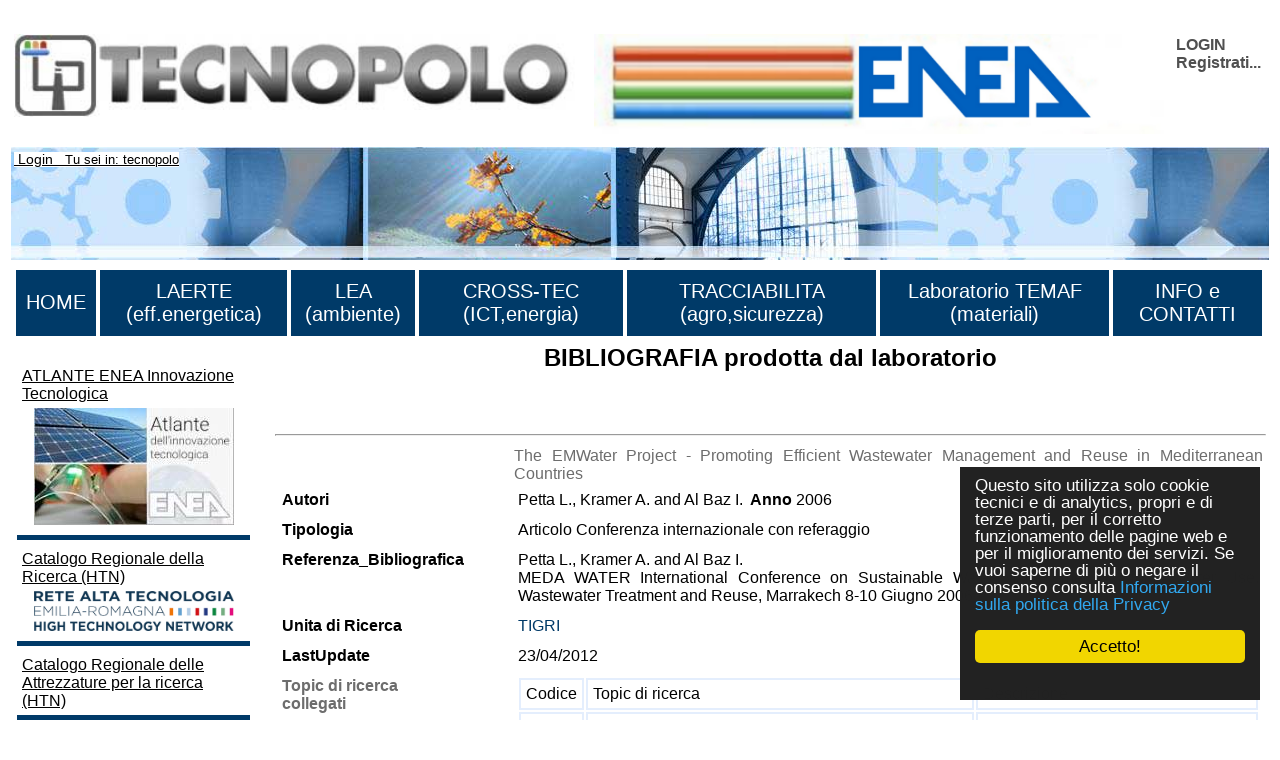

--- FILE ---
content_type: text/css
request_url: http://www.temaf.enea.it/tecnopolo/styletabella.css
body_size: 13005
content:

.clusters p a img { width: 100px; }


.ancora { color: #696969; }


#tabella-settori-di-ricerca-cross-tec { padding: 10px; }


/************************************************** CLOUD *************************************************/

 span.cloudElement { display: inline !important; margin: 0em!important;  font-weight: bold;}  /* fà apparire gli h3 come normali elementi tagcloud */

 a.link_generico:hover .cloudElement font { text-decoration: none; }
 
 A { cursor : hand; }
 

h1.cms_OutsideTitle {
	margin-top:30px;
}


.rosso{
		color: red;
}

/******************************************** FONT *********************************************/

/* PER ACCESSIBILITA' 

.news_box_titleBar (grey)

sostituito testo gray con #505050
807373 con #505050 
RoyalBlue con #3A5DC8 (link generico) */

body { font-family: Arial, Helvetica, sans-serif;  color:#000000; } 

/* ACCESSIBILITA'  *********************************************************************************
stili per skip content per lettori senza screen
da usare <div id="skip"><a href="#content">Skip to Main Content</a></div>
*/
#skip a
{
position:absolute;
left:-10000px;
top:auto;
width:1px;
height:1px;
overflow:hidden;
color:white;
}
 
#skip a
{
position:static;
width:auto;
height:auto;
color:white;
}


/******************************************** COLONNA 1 *************************************************/

.td_col_1 {  vertical-align:top;  padding-right: 10px; padding-top: 5px; width: 20%;} 

.td_col_1 a { color:#ffffff; }

.td_col_1 a:hover { text-decoration:none; }

/******************************************** COLONNE 2 e 3  SOLO HOME PAGE  *************************************************/

.td_colonne_2_3 { text-align: justify; vertical-align: top; padding-left:10px; } 

.colonna_centrale_home { width:70%; } 

.cms_td1 img {  display: block; margin-left: auto; margin-right: auto; } 


/*********************************** COLONNA 2 **********************************************/

.colonna_centrale { width: 55%!important; vertical-align:top; } 

.colonna_centrale { TEXT-ALIGN: justify; vertical-align: top; padding-right:10px;} 

.colonna_centrale div b { color: grey; }

.td_col2 { padding:10px; width:100%; } 

/*********************************** COLONNA 3 **********************************************/


.menuverticaleDX { width: 25%!important; vertical-align:top ; }

.box_lato_dx { padding-left:20px;}

.box_filled { 
	TEXT-ALIGN: left; 
	BACKGROUND-COLOR: #003A68; 
	FONT-WEIGHT: bold; 
	width:100%;

	} 
.box_filled_inner { 
	
	COLOR: #ffffff; 
}
	
.box_filled td a { color:#ffffff; }
.box_filled td a:hover { text-decoration:none;}

.tabella_tecnopolo_news, .tabella_body3 { padding:3px; width:100%; }

.box_main_titleBar { BACKGROUND-COLOR: #003A68; COLOR: #ffffff; font-weight:bold; padding:3px; border-spacing:2px; width:100%;} 

.box_titleBar { COLOR: #505050; TEXT-ALIGN: left; BACKGROUND-COLOR: #003A68; FONT-WEIGHT: bold; width:100%; padding:3px;} 
.box_titleBar td a { color:#ffffff; }
.box_titleBar td a:hover { text-decoration:none !important;}


.box_titleBarText img, .box_titleBarTextEnphasized img { display:none !important; }

.box_titleBarTextEnphasized a { color:#505050; }

a:hover .box_titleBarTextEnphasized { text-decoration:underline; color:white;}

.box_titleBarTextEnphasized { font-size: 23px; margin-top:10px; margin-bottom:8px; TEXT-ALIGN: left; color:#ffffff; padding:1px; text-decoration:none;}

.riquadro_nuovo tbody td { padding:5px; text-align:justify; } /*tabelle di testo del box in evidenza di cross-lab */
.box_text_news { padding-top:5px; padding-bottom:5px; display:block; text-align:justify; } /*tabelle di testo delle news colonna di dx */
 
.box_cross-lab { BORDER: #ffffff thin solid; PADDING: 0.2em; } 

.box_titleBarButtons { WIDTH: 42px; VERTICAL-ALIGN: middle } 

.box_window { Z-INDEX: 100; BORDER: 1px solid; TEXT-ALIGN: justify; BACKGROUND-COLOR: lavender; HEIGHT: 300px; COLOR: #990000; 
OVERFLOW: hidden; } 

.box_clientArea { Z-INDEX: 100; BORDER: #f0f0f0 2px solid; TEXT-ALIGN: left; PADDING: 8px;  OVERFLOW: hidden; FONT-WEIGHT: bold; } 

.box_issues { BORDER: thin solid; }  



/* ****************************** STRUTTURA PAGINA ( CLASSI IN HEADER2.ASP ) ********************************/

body { background-color: #ffffff !important; } 

/*
.tabella_immagine_header tbody tr td { display: ; } 
*/
.div_esterno {  text-align:center; display: block; margin-left: auto; margin-right: auto; padding-top:10px;} 

.tabellaprincipale {  margin-top:10px;} /*tablella più esterna  */

.tabella_header_loghi_e_login { width:100%; height:70px;} 

.tabella_immagine_header { height:113px; width:100%; vertical-align:bottom; margin-top:10px;} 

.table_menu_orizzontale { width: 100%; vertical-align:top; padding-top:5px; } 

.rigablu { height: 5px; background-color: #003A68; } 

.welcomeBoxHomePage, .box_text_news, .tabella_presentazione_tecnopolo_home, liste_recordtabella_zoom, .menuverticale, .colonna_centrale, .cms_td1 , .riquadro_nuovo { max-height: 999999px; }
 /* previene ingrandimento font in chrome mobile */

.tabella_iniziative_energia_laerte_title { TEXT-ALIGN: left; PADDING: 6px; VISIBILITY: visible; COLOR: dimgrey !important; VERTICAL-ALIGN: middle; BACKGROUND-COLOR: #E5EEFF; } 

.lab_main_image { padding: 5px; margin-top: -5px; } /*immagini laboratori colonna centrale */

.rssicon { width:15px; } 

.last_update { margin-top: 200px; } 


/************************************* WELLCOME BOX HOME PAGE ************************************************/

.welcomeBoxHomePage { border-spacing: 5px; margin-left:-2px; }
.welcomeBoxHomePage tbody tr td { background-color:#003A68; text-align:left; padding:5px; color:white;}
.welcomeBoxHomePage tbody tr td small table tbody tr td h2 { color:white; }
**
/***************************************** TABELLA FOOTER  *******************************************************/

.tabellafooter tbody tr td a img { display: block; margin-left: auto; margin-right: auto; }
.tabellafooter tbody tr td { text-align:center; vertical-align: top !important; }
.tabellafooter tbody tr td p { text-align:center; }

/*********************************** ELEMENTI HOME PAGES TECNOPOLO E LABORATORI ED ALTRE PAGINE **********************************/

.techreportbox tbody tr td table tbody tr td { text-align: center; }

.tabella_presentazione_tecnopolo_home tbody tr td div { text-align: justify; }

.welcomeBoxHomePage tbody tr td table tbody tr td table tbody tr td div { text-align: justify; padding:5px; }

.welcomeBoxHomePage { padding:5px; }

.tabella_home_page {  padding:2px; }

.colonna_centrale table tbody tr td ul li { text-align: justify; }

.colonna_centrale table tbody tr td p { text-align: justify; }

.techreportbox td { text-align: center; padding:5px;  }
.techreportbox img { width:150px; display: block; margin-left: auto; margin-right: auto; border:1px solid #cccccc}

.tabella_lettori_rss TD { PADDING: 10PX; BORDER: #e4eefd 2px solid; width: 100%; TEXT-ALIGN:JUSTIFY;}

.tabella_lettori_rss { PADDING: 10PX; }

.tabella_fonti_rss td { PADDING: 2PX;}

.tabella_fonti_rss img { display:block; margin-left:0px !important;}

.tabella_fonti_social { width: 100%;}

.tabella_fonti_social td { PADDING: 2PX; BORDER: #cccccc 1px solid;}

.tabella_fonti_social img { display:block; margin-left:0px !important;}

.TD_TITLE_TABELLA_SOCIAL { font-weight:bold; background-color:#e4eefd;}

.TD_MAIN_TITLE_TABELLA_SOCIAL { font-weight:bold; background-color:#325274; color:white}

.tabella_tweet_widgets { PADDING-left: 10PX; }

.tabella_tweet_widgets td { padding:5px; BORDER: #e4eefd 2px solid; text-align:center}

.tabella_fileElementImg img { width: 50PX; }

.tabella_loghi_laboratori td { padding:5px; BORDER: #e4eefd 2px solid; }
.tabella_lista_unita tbody tr td a, .tabella_lista_unita tbody tr td { font-weight:bold; background-color:#325274; color:white; padding:5px; }
.liste_tabellina_table tbody tr td table td { padding:5px; BORDER: #e4eefd 2px solid; }
.tabella_Schede_tecnologie_interoperabilità tbody tr td { text-align: justify; }
.liste_rigatabella td { padding:5px;  /* BORDER: #e4eefd 2px solid; */ } 
.tabella_cruscotto tbody tr td.title-tab { padding:5px; background-color:#e4eefd}
.tabella_cruscotto { BORDER:#e4eefd 2px solid; width:100%;}
.table_kit_di_cross-tec td { BORDER:#b7d7ff 2px solid; width:100%; padding:5px; text-align:center; vertical-align:middle;} 
.table_kit_di_cross-tec .title_cell { background-color:#b7d7ff} 


/******************************************** MENU VERTICALE LATO SINISTRO GENERALE **************************/


.table_menu_verticale_generale { width:100%; padding-top: 6px; padding-bottom: 5px; padding-left: 0px; padding-right: 0px; } 
.corpoevidenza { margin-top: 5px; padding: 5px; border-spacing:10px; border-bottom:5px solid #003A68; } 
.imageColonnaEvidenza {  width: 200px;  padding: 5px; display: block; margin-left: auto; margin-right: auto; } 
.corpoevidenza a:hover { text-decoration:none !important; }

/**************************MENU VERTICALE LATO SINISTRO LABORATORI **************************/

.menuverticale0 {  margin-top:-10px;}  

.menuverticaleLivello1:HOVER A { color:white; }
.menuverticaleLivello2:HOVER A { color:white; }
.menuverticaleLivello3:HOVER A { color:white; }

.menuverticaleLivello1 { BACKGROUND-COLOR: #003A68; padding:5px; display: block;}
.menuverticaleLivello2 { BACKGROUND-COLOR: #003A68; text-align:left; padding-left:5px; padding-top:5px; padding-bottom:5px; display: block; margin-left: 15px; margin-right: -3px;} 
.menuverticaleLivello3 { BACKGROUND-COLOR: #003A68; text-align:left; border-left: 3px solid; padding:5px; display: block; margin-left: 30px; margin-right: -5px;} 

.menuverticale table tbody tr td { vertical-align:middle !important; text-align: left !important;}

/* 

#nodemenuCROSSxTEC11x6, #nodemenuCROSSxTEC11x5, #nodemenuCROSSxTEC11x4, #nodemenuCROSSxTEC11x3, #nodemenuCROSSxTEC11x2, #nodemenuCROSSxTEC11x1 
{ padding-left:20px; display: table; margin-left: 3px; margin-right: -5px;}

#nodemenuCROSSxTEC12x6, #nodemenuCROSSxTEC12x5, #nodemenuCROSSxTEC12x4, #nodemenuCROSSxTEC12x3, #nodemenuCROSSxTEC12x2, #nodemenuCROSSxTEC12x1 
{ padding-left:20px; display: table; margin-left: 3px; margin-right: -5px;}

#nodemenuCROSSxTEC13x6, #nodemenuCROSSxTEC13x5, #nodemenuCROSSxTEC13x4, #nodemenuCROSSxTEC13x3, #nodemenuCROSSxTEC13x2, #nodemenuCROSSxTEC13x1 
{ padding-left:20px; display: table; margin-left: 3px; margin-right: -5px;}

 #nodemenuLECOP10, #nodemenuCROSSxTEC11,  #nodemenuCROSSxTEC13, #nodemenuCROSSxTEC12
{ padding-left:10px; display: table; margin-left: 10px;  margin-right: -5px;} 

*/

.nou img { width: 10px; }

.IconaLinkEsterno { width:13px !important; }


/************************************************* CLASSE CMS  **************************************************/


.cms_td2 {  TEXT-ALIGN: justify; VERTICAL-ALIGN: top; } 

.cms_td3 { TEXT-ALIGN: justify;  PADDING: 3mm; VERTICAL-ALIGN: top; BORDER: gray 1px solid;  }

.cms_didascalia { COLOR:#3A5DC8 ;}

/* ex #7D7D7D ,  suggerito per contrasto: 797676,  estrema ratio 4D4D4D*/
/* inverto per accessibilità
iniziale:
.cms_LinkEditing { BORDER: #797676; BACKGROUND-COLOR: #797676; PADDING-RIGHT: 2pt; PADDING-left: 1pt; PADDING-top: 2pt; PADDING-bottom: 2pt; MARGIN-RIGHT: 1pt; font-weight: bold;} 
.cms_LinkEditing a { COLOR: white; }
*/
.cms_LinkEditing { BORDER: #797676; BACKGROUND-COLOR: white; PADDING-RIGHT: 2pt; PADDING-left: 1pt; PADDING-top: 2pt; PADDING-bottom: 2pt; MARGIN-RIGHT: 1pt; font-weight: bold;} 
.cms_LinkEditing a:hover { text-decoration: none !important; } 
.cms_LinkEditing a { COLOR: #797676; }
a .cms_LinkEditing { color: #797676; text-decoration:none; }


.cms_table { BORDER: lightgrey 1px; } 

/***************************************************  ELEMENTI **************************************************/

LI { TEXT-ALIGN: left; TEXT-DECORATION: none; }
TD { TEXT-ALIGN: left; VERTICAL-ALIGN: top } 
HR { COLOR: #003A68; FONT-WEIGHT: bold }

/* ****************************************************** LINK ****************************************************/

a { color:#ffffff; text-decoration:none;}
a:hover { text-decoration:underline !important;}

.fb_share_link { color: 003A68; text-decoration:none;}

.liste_link_zoom { color: 003A68; text-decoration:link}
.a_link { color:cadetblue; text-decoration: link } 
.a_link:hover { COLOR: white !important; text-decoration:underline !important;; } 

.link_generico { COLOR: #003A68; text-decoration:none !important;}
.link_generico:hover { COLOR: #003A68; text-decoration:underline !important;}

.login a { COLOR: #505050; FONT-WEIGHT: bold; } /*link del login */

.AzioniPagina a:hover { text-decoration:none !IMPORTANT;}

.table_ricerca tbody tr td p b  { cursor:pointer;} /* finti link apri chiud menu di ricerca */


/****************************************************MENU ORIZZONTALE*********************************************/

.masterdiv, .nomenuHeader { vertical-align:middle; TEXT-ALIGN: center; BACKGROUND-COLOR: #003A68; padding: 10px; border-right: 2px solid white; } /*casella contenente i singoli menu orizzontali height:50px;*/

.masterdiv:hover { BACKGROUND-COLOR: #ffffff; }

.masterdiv1 { color:white; } /*div interno alla casella contenente i singoli menu orizzontali */

.masterdiv1:hover { BACKGROUND-COLOR: #ffffff; color:black; }

.masterdiv:hover .a_link_primo_livello { color:black; }

.a_link_primo_livello { COLOR: #ffffff; font-size:20px; } /*link dei singoli menu orizzontali - padding-bottom:15px; padding-left:22px; padding-right:22px; padding-top:15px; -*/
.a_link_primo_livello:hover { COLOR: black; }

.span_class2 { Z-INDEX: 101; POSITION: absolute; TEXT-ALIGN: left; BORDER: white 2px solid; PADDING: 0.3em; BACKGROUND-COLOR: #003A68; DISPLAY: none;  WHITE-SPACE: nowrap;
    MARGIN-left: -11px; MARGIN-top:10px; }   /*span contenente menu orizzontale di secondo livello */



.span_class3 { Z-INDEX: 102; POSITION: absolute; BORDER: white 2px solid; PADDING: 0.3em; BACKGROUND-COLOR:#003A68; MARGIN-TOP: 2pt; DISPLAY: none;
    WHITE-SPACE: nowrap; MARGIN-left: 20%; }  /*span contenente menu orizzontale di terzo livello */

.a_link_secondo_livello { COLOR: #ffffff;  }

.a_link_secondo_livello:hover { text-decoration:underline !important; }


/******************************************************* NEWS BOX  *****************************************************************/

.news_box tbody tr td { display:inherit; }
.news_box img { 

	width:300px !important; 
	max-height:300px !important; 
	padding: 5px; 
	border: 2px solid #e4eefd; 
	margin-top:10px; 
	margin-left:-5px; 

} 
.news_box_titleBar { color:#505050; }   /*tolto margin-left: -7px;  */
.news_box_titleBar img { display:none; }

/* **************************************************** CLASSE TD_CLASS *********************************************/

.td_class { PADDING: 0.2em; }
.td_class1 {PADDING: 0.2em; }

/******************************************************** CLASS .LOGIN ***********************************************************/

.login { text-align: center; } 
.login_etichetta { COLOR: white;  } 
.login_registrazione { COLOR: palegreen;  } 
.login_ricorda_password { COLOR: palegreen;  } 
.login_autenticazione { COLOR: yellow;  } 
.login_pulsante { COLOR: mediumblue;  }

/********************************************************** CLASSI RELATIVE AL LOGIN ******************************************************/

.msg_conferma { COLOR: yellow; } 
.err_conferma { COLOR: yellow; } 
.msg_cancellazione { COLOR: yellow; } 
.err_cancellazione { COLOR: yellow; } 
.err_codice { COLOR: yellow; } 

.visualizzazione_livello { COLOR: yellow; } 
.visualizzazione_valore_livello { COLOR: blue; } 

/********************************************************* CLASSI .CANCELLAZIONE **********************************************/

.cancellazione_errore { COLOR: yellow; } 
.cancellazione_conferma { COLOR: blue; } 
.cancellazione_abbandona { COLOR: blue;} 
.commenti_generici { COLOR: fuchsia; } 
.cancellazione_campo_nome { COLOR: #ff6600;} 
.cancellazione_campo_valore { COLOR: #6d6d6d;} 
.cancellazione_intestazione { COLOR: #6d6d6d; FONT-WEIGHT: bold; } 
.cancellazione_ok { COLOR: #6d6d6d; } 
.cancellazione_fail { COLOR: blue;  }

/*************************************************** CLASSI .ISMOD **********************************************/

.insmod_campo_titolo /* stile del titolo della pagina INSERT*/ {margin-top:20px; }
.insmod_campo_titoloForm, .insmod_campo_rel_titoloForm {TEXT-ALIGN: right;COLOR: #990000;FONT-WEIGHT: bold;}
.insmod_campo_progr{	color: gray;  }
.insmod_campo_rel_titoloForm {COLOR: #990000;}
.insmod_asterisco {COLOR: #990000;FONT-WEIGHT: bold}
.insmod_titoli {TEXT-ALIGN: right;COLOR: #990000;}
.inSmod_valore {TEXT-ALIGN: left;BACKGROUND-COLOR: #ffffff;COLOR: #990000;}
.insmod_bottone_inserimento {COLOR: #6d6d6d; background-color:#FAFAFA;}
.insmod_bottone_salva { COLOR: #000000}
.inSmod_bottOne_indietro {COLOR: #6d6d6d; background-color:#FAFAFA}
.insmod_bottone_ripeti { COLOR: #6d6d6d; background-color:#FAFAFA}
.insmod_bottone_chiudi {COLOR: #6d6d6d; background-color:#FAFAFA}
.insmod_bottone_menu {COLOR: yellow}
.insmod_tabella1 { WIDTH: 70%; } 
.insmod_tabella_dimens1 { WIDTH: 30% } 
.insmod_tabella_dimens2 { WIDTH: 30% } 
.insmod_tabella_dimens3 { WIDTH: 40% } 
.insmod_tabella_dimens4, .insmod_tabella_dimens4_REL /* usato per TD di nome campo in pagina TEST di insert */ { WIDTH: 45% } 
.insmod_tabella_dimens5, .insmod_tabella_dimens5_REL /* usato per TD di valori in pagina TEST di insert */ { WIDTH: 65% } 
.insmod_tabella_dimens4_REL, .insmod_tabella_dimens5_REL { background:#eeffee; border: 1px solid; color: #aaaaaa; } 
.insmod_tabella_dimens4_REL { padding-left: 20px; }
.insmod_frase1 { COLOR: yellow; } 
.insmod_frase2 { COLOR: yellow;  } 
.insmod_frase3 { COLOR: yellow; } 

.insmod_campo_nota, .insmod_campo_rel_nota { TEXT-ALIGN: left; COLOR: #003000; }
.insmod_campo_rel_nota { COLOR: #008000; }
.insmod_campo_nota1 {TEXT-ALIGN: left;COLOR: white;  }
.insmod_stile_tabella, .insmod_stile_rel_tabella { WIDTH: 100%; margin-top:5px; background:#cccccc; padding:5px; border:0px solid !important;}

.insmod_campo_titoloForm span {color: #2200cc !important; font-weight:normal;   }
.insmod_campo_titoloForm span:hover  {cursor: pointer; }

.insmod_stile_colonna, .insmod_stile_rel_colonna, .insmod_campo_rel_colonnaplus, .insmod_campo_rel_colonnaSpace, 
.insmod_stile_rel_colonnainterno .insmod_stile_rel_commento 
{ TEXT-ALIGN: left; VERTICAL-ALIGN: top;  } 

.insmod_stile_rel_commento {  border: 1px solid; } 
.insmod_stile_rel_colonna { background: #eeffee; border: 1px solid; } 
.insmod_stile_rel_colonnainterno { border: 1px solid; } 
.insmod_campo_rel_colonnaplus { width: 25px; border: 0px solid; VERTICAL-ALIGN: middle; }
.insmod_campo_rel_colonnaSpace /*colonna che nel MULTI contiene #progressivo delle ripetizioni */ { width: 25px; vertical-ALIGN: middle; border:1px solid; }
.insmod_tabella_source { BACKGROUND-COLOR: lightcyan}
.insmod_campo_readonly { COLOR: #003000;  }




.insmod_validazione_table { /* tabella report, uso interno */
	border-collapse: separate;
    border-spacing: 2px;
	margin: 0;
    padding: 0;
    border: 0;
	TEXT-ALIGN: justify;
	BORDER: gray thin;
    BACKGROUND-COLOR: transparent;
    VERTICAL-ALIGN: top;
    color: #555;
    font: 12px/20px 'Open Sans', "Helvetica", Arial;
}


.insmod_operazione_terminata, .insmod_validazione_msgFail, .insmod_validazione_msgWarning, .insmod_validazione_msgTemporaryAccepted, .insmod_validazione_msgAzioneStatofinaleOK, .insmod_validazione_msgAzioneStatofinaleFAIL {
	/* comuni a pagina di UPLOAD  */
	
	margin:auto;
	width: 80%;
}

.insmod_validazione_msgFail, .insmod_validazione_msgWarning, .insmod_validazione_msgTemporaryAccepted, .insmod_validazione_msgAzioneStatofinaleOK, .insmod_validazione_msgAzioneStatofinaleFAIL { /* COMUNI ai messaggi validazione */
	padding: 2px;
    /*margin: 2px;*/
    border-radius: 1em;
	
	
}
.insmod_validazione_msgFail{ /* messaggio di avviso failure */
	border-radius: 1em;
    color: maroon;
	border: 2px solid red;
}

.insmod_validazione_msgTemporaryAccepted{ /* messaggio di avviso TemporaryAccepted */
	
    border-radius: 1em;
    color: maroon;
	border: 2px solid maroon;
}

.insmod_validazione_msgWarning{ /* messaggio di avviso warning */
	color: auto;
	border: 2px solid;
}

.insmod_validazione_msgAzioneStatofinaleOK{
    border-radius: 1em;
    color: navy;
	border: 2px solid maroon;
}
.insmod_validazione_msgAzioneStatofinaleFAIL{
    border-radius: 1em;
    color: maroon;
	border: 2px solid maroon;
}









/**************************************************** CLASSI .FIELD **********************************************/

.fieldOkTitoli { COLOR: #ffffff}
.fieldName0 {COLOR: #9999af;}
.fieldName1 {COLOR: #99cccc;}
.fieldName2 {COLOR: #666666;}
.fieldName3 {COLOR: #9999cf;}
.fieldNameBck1 {TEXT-ALIGN: right;COLOR: #666666;VERTICAL-ALIGN: top}
.fieldName {COLOR: #9999ff;}
.firstFieldValue {COLOR: #ff0000; }
.fieldValue {COLOR: #006600;}
.fieldvalue0 {COLOR: #ff9900; }
.fieldvalue1 {COLOR: #ff9900;}
.fieldvalue2{COLOR: #ff9900;}
.fieldvalue3 {COLOR: #ff9900; }
.fieldExplain1 {TEXT-ALIGN: left; COLOR: blue;  }
.fieldValueBck{COLOR: #006600}

/******************************************** CLASS .LISTE *******************************/


.liste_col_centrale { padding: 20px; width:100%;} 
.liste_col_centrale a:hover { text-decoration: none;} 

.table_ricerca_combo { width:100% !important; margin-top: 5px;} 

.table_bibliografia_lista tbody tr td { BACKGROUND-COLOR: #cee6fe; WIDTH: 100%;  } 
.table_bibliografia_lista { margin-bottom: 10px;} 

.tabella_liste_contatti { BACKGROUND-COLOR: #cee6fe; WIDTH: 100%; margin-bottom: 10px; }  
.tabella_liste_contatti a { color: #505050; text-decoration:none;} 
.tabella_liste_contatti a:hover { COLOR: white; FONT-WEIGHT: bold; text-decoration:none; } 

.liste_valorecampo0 {  COLOR: #6d6d6d; ; } 

.liste_valoreprimocampo { COLOR: #990000; ; FONT-WEIGHT: bold; display:block; margin-top: 10px; margin-bottom: 10px;} 
.liste_rotturaCampo { Z-INDEX: 0; COLOR: white; } 
.liste_stiletitolo { TEXT-ALIGN: center; FONT-WEIGHT: bold; COLOR: #6d6d6d; } 
.liste_trovato { COLOR: #6d6d6d;  } 

.liste_valorecampo3 { COLOR: #6d6d6d ; FONT-WEIGHT: bold; } 
.liste_valorecampo2 { TEXT-ALIGN: justify; COLOR: #6d6d6d;  } 

.liste_nomecampo0 { COLOR: #6d6d6d; FONT-WEIGHT: bold; padding: 5px; } 
.liste_nomecampo1, .liste_valorecampo1 { BACKGROUND-COLOR: #cee6fe; COLOR: #6d6d6d; padding: 5px;} 
.liste_nomecampo1 { FONT-WEIGHT: bold; } 
.liste_nomecampo2 { COLOR: #aa3300;  } 
.liste_nomecampo3 { COLOR: #6d6d6d; FONT-WEIGHT: bold; } 

.liste_recordtabella { TEXT-ALIGN: left; WIDTH: 100% } 
.liste_recordtabella td { border: 1px solid #cccccc; padding:5px;} 

.liste_colonna1 { TEXT-ALIGN: right; WIDTH: 150px; } 
.liste_colonna2 { BORDER: fuchsia; } 

.liste_valoretabella2 { BACKGROUND-COLOR: white; WIDTH: 100%;  } 

.liste_link { PADDING-RIGHT: 4px;  MARGIN-RIGHT: 4px; } 
.liste_frase { COLOR: #6d6d6d; } 
.liste_bott_modifica { COLOR: #6d6d6d; background-color:#FAFAFA} 
.liste_bottone_selezione { COLOR: #6d6d6d; background-color:#FAFAFA; cursor: pointer;} 
.liste_layout_selezione { COLOR: lime;  }
.liste_contatore_navigatore { COLOR: lime; }

/************************ ZOOM (parallelo a liste) ********************************************************/

.liste_img	
  
{
    width: 50%;
    height:50%;
    margin-left: auto;
    margin-right: auto;
    display: block;
    border: 1px solid #6d6d6d;
	
}


lato_destro_box { width: 4%; } 

table.liste_recordtabella_zoom a.link_generico { color: #003A68; } 

.liste_recordtabella_zoom { width: 100%; } 
/* contenitore del singolo record, effetti su background, dimensioni e colore dei NOMI di campo analogo a liste_recordtabella ma per zoom */

.liste_colonna1_zoom  { width: 130px; text-align:justify; }  /* analogo a liste_colonna1 ma per zoom usato per zoom a due colonne*/
.liste_colonna2_zoom  { width: 30px; text-align:justify;} /*  analogo a liste_colonna2 ma per zoom usato per zoom a due colonne*/ 
.liste_colonna3_zoom {text-align:justify; }  /* analogo a liste_colonna3 ma per zoom colonna dei valori, è utile per indicare background specie per MULTIPLI su stessa riga, volendo width */ 

.liste_valoreprimocampo_zoom /* analogo a liste_valoreprimocampo ma per zoom */ 
/* ha effetto solo su testo del PRIMO CAMPO: è il TITOLO dello ZOOM tipicamente background (ha effetto anche su link) */ { 
COLOR: #6d6d6d; 
}

/* .liste_valoretabella2._zoom  analogo a liste_valoretabella2 ma per zoom  { */
/* è TABLE circonda valore campo a destra SE di tipo campo2 possibilmente NON usare occorre azzerare margine ereditato da table } */ 


/*********************************** impaginazione campi, necessarie ********************************************/

.liste_valorecampo3_zoom /* analogo a liste_valorecampo3 ma per zoom */, 
.liste_valorecampo2_zoom /* analogo a liste_valorecampo2 ma per zoom */, 
.liste_valorecampo1_zoom /* analogo a liste_valorecampo1 ma per zoom */, 
.liste_valorecampo0_zoom /* analogo a liste_valorecampo0 ma per zoom */ { /* impaginazione comune, separare i colori */ padding: 0px; } 
.liste_nomecampo3_zoom /* analogo a liste_nomecampo3 ma per zoom */, 
.liste_nomecampo2_zoom /* analogo a liste_nomecampo2 ma per zoom */, 
.liste_nomecampo1_zoom /* analogo a liste_nomecampo1 ma per zoom */ , 
.liste_nomecampo0_zoom /* analogo a liste_nomecampo0 ma per zoom */ { /* impaginazione comune, separare i colori */ FONT-WEIGHT: bold; }

.liste_link_zoom :hover, A

.liste_valoreprimocampo_zoom:hover { /* VA */ color: red; }

/********************************* CLASSE .STATS ********************************************/

.stats_total { TEXT-ALIGN: right }
.stats_table { BACKGROUND-COLOR: #404040 } 
.stats_columntitle { TEXT-ALIGN: left; COLOR: #ffffff } 

.stats_value { TEXT-ALIGN: left; COLOR: #dfdfdf } 
.stats_perc { COLOR: #f08080 } 
.stats_description { COLOR: #cccccc } 
.stats_istogramma { BACKGROUND-COLOR: #dcdcff } 
.stats_tit { COLOR: #ff6600; } 
.stats_background_monitor { BACKGROUND-IMAGE: url( ../../gestione/sfondo801.gif) } 

.stats_column_style { WIDTH: 50% } 
.stats_column_style1 { TEXT-ALIGN: right } 
.stats_column_style2 { WIDTH: 5% } 
.stats_column_style3 { WIDTH: 10% } 

.stats_background { BACKGROUND-COLOR: #2f2f2f } 
.stats_background1 { BACKGROUND-COLOR: #000000 } 
.stats_background2 { BACKGROUND-COLOR: #442d32 } 
.stats_background3 { BACKGROUND-COLOR: #4d3338 } 
.stats_background4 { BACKGROUND-COLOR: #593c42 } 
.stats_background5 { BACKGROUND-COLOR: #653035 } 
.stats_background6 { BACKGROUND-COLOR: #682d33 } 
.stats_background7 { BACKGROUND-COLOR: #723238 } 
.stats_background8 { BACKGROUND-COLOR: #7c363e } 
.stats_background9 { BACKGROUND-COLOR: #883c45 } 
.stats_background10 { BACKGROUND-COLOR: #992b46 } 
.stats_background11 { BACKGROUND-COLOR: #a22d4a } 
.stats_background12 { BACKGROUND-COLOR: #a82f4e } 
.stats_background13 { BACKGROUND-COLOR: #ac1726 } 
.stats_background14 { BACKGROUND-COLOR: #bd1a29 } 
.stats_background15 { BACKGROUND-COLOR: #ca1c2d } 
.stats_background16 { BACKGROUND-COLOR: #d71e30 } 
.stats_background17 { BACKGROUND-COLOR: #e8022b } 
.stats_background18 { BACKGROUND-COLOR: #f0022c } 
.stats_background19 { BACKGROUND-COLOR: #fd022e } 
.stats_background20 { BACKGROUND-COLOR: #fd113a } 
.stats_background21 { BACKGROUND-COLOR: #ff1c21 }

/***************************** CLASSE TABELLA **************************************************/

.tabella_file {  FONT-WEIGHT: bold } 
.tabella_fileColonnaH { TEXT-ALIGN: center; FONT-WEIGHT: bold } 
.tabella_fileElement { COLOR: #3A5DC8;  } 
.tabella_fileElementLnk { FONT-WEIGHT: bold; } 
.tabella_file_Cartella { background-color: #eeeeee; border-spacing: 1px; margin: 1px; padding:1px; border: 1px solid; border-color: #333; }

/***************************** CLASSE DOWNLOAD **************************************************/

.download_table { COLOR: #6d6d6d; } 
.download_external_table /* contenitore esterno NUOVO */ { TEXT-ALIGN: left; padding: 4px;  } 
.download_table_td_webpubblico, .download_table_td_webprotetto, .download_table_td_docpubblico, .download_table_td_docprotetto { BACKGROUND-COLOR: #e4eefd; padding:5px; COLOR: #6d6d6d; } 
/*
.download_table_td_webprotetto { BACKGROUND-COLOR: #e4eefd; padding:5px; } 
.download_table_td_docpubblico { BACKGROUND-COLOR: #e4eefd; padding:5px; } 
.download_table_td_docprotetto { BACKGROUND-COLOR: #e4eefd; padding:5px; } 
*/
/*********************************** impaginazione campi, necessarie ********************************************/

.liste_valorecampo3_zoom /* analogo a liste_valorecampo3 ma per zoom */, 
.liste_valorecampo2_zoom /* analogo a liste_valorecampo2 ma per zoom */, 
.liste_valorecampo1_zoom /* analogo a liste_valorecampo1 ma per zoom */, 
.liste_valorecampo0_zoom /* analogo a liste_valorecampo0 ma per zoom */ { /* impaginazione comune, separare i colori */ padding: 0px; } 
.liste_nomecampo3_zoom /* analogo a liste_nomecampo3 ma per zoom */, 
.liste_nomecampo2_zoom /* analogo a liste_nomecampo2 ma per zoom */, 
.liste_nomecampo1_zoom /* analogo a liste_nomecampo1 ma per zoom */ , 
.liste_nomecampo0_zoom /* analogo a liste_nomecampo0 ma per zoom */ { 
/* impaginazione comune, separare i colori */ 
FONT-WEIGHT: bold;

 }

.liste_link_zoom :hover, A.liste_valoreprimocampo_zoom:hover { color: red; }

.liste_tabellina_valorecampo3 {  COLOR: #993333;} 
.liste_tabellina_valorecampo2 { TEXT-ALIGN: justify; COLOR: #6d6d6d; } 
.liste_tabellina_valorecampo0 { TEXT-ALIGN: right;  } 


/* *********************************** PAGINA FRAMMENTI ************************************ */

.tabella_titolo_frammenti td { BACKGROUND-COLOR: aliceblue; }
.tabella_titolo_frammenti tbody tr td a { FONT-WEIGHT: bold; color:#6d6d6d; }
.tabella_titolo_frammenti tbody tr td a:hover { color:#30A7fc; }

/*********************************** LISTE TABELLINA ********************************************/

.liste_tabellina_table td { BACKGROUND-COLOR: #ffffff; }

/*
.liste_primarigatabella td { border:2px solid #e4eefd; }
*/

.liste_valorecampo0_zoom table tbody tr td { BORDER:  0px solid !important; } 

.liste_tabellina_testuale { BORDER: grey 1px solid; COLOR: #6d6d6d; } list

.liste_tabellina_header,  .liste_tabellina_extra { COLOR: #6d6d6d; ; FONT-WEIGHT: bold; BORDER: 1px solid; PADDING:5PX; } 

.liste_tabellina_header_testuale { BORDER: lightgrey 1px; BACKGROUND-COLOR: lightgrey; COLOR: #6d6d6d; FONT-WEIGHT: bold; } 

.liste_tabellina_pari { BORDER-BOTTOM: #cee6fe; BORDER-LEFT: #cee6fe; BACKGROUND-COLOR: #cee6fe !important; } /*BORDER-TOP: #cee6fen; BORDER-RIGHT: #cee6fe; } */
.liste_tabellina_dispari { BACKGROUND-COLOR: #ffffff !important; } 

.link_interno_tabellina { color:#07c; } 

.liste_contenitore_esterno, .cms_contenitore_esterno { display: block; margin-left: auto; margin-right: auto; } 

/* *********************************** CLASSE TABLE  ************************************ */

.table { WIDTH: 628px; }
.table_alignment { TEXT-ALIGN: center } 
.table_ricerca_titolo {TEXT-ALIGN: center;  }
.table_ricerca { BACKGROUND-COLOR: aliceblue; MARGIN: 2px; PADDING: 2px; WIDTH: 100%; } 

.table_ricerca_apri_chiudi { cursor: pointer;  } 


.table_ricerca_combo { COLOR: crimson;  } 
.table_ricerca_cella { border-bottom: solid 2px lightgray;} 
/* .table_ricerca_riga { BACKGROUND-COLOR: #cee6fe;  } */

/* *********************************** CERCANOVITA ************************************ */

/*
 box ricerca e selezione keyword:
 cercanovita_search_table
 cercanovita_search_riga
 cercanovita_search_cell
 identificatori singoli cercanovita_search_cell00, cercanovita_search_cell01, cercanovita_search_cell10, cercanovita_search_cell11

*/
.cercanovita_search_table {
	padding:10px;
	margin:5px;
	border-radius: 1em;
	background-color: #EEEEEE;
	
}

.cercanovita_search_riga {
	background-color: #cee6fe;
	border-radius: 1em;
}
#cercanovita_search_cell00, #cercanovita_search_cell10 {
	width: 50%;
	text-align: right;
	padding:5px;
}
#cercanovita_search_cell2 {
	text-align: center;
}

.cercanovita_TitoloRisultati {
	
	text-align: center;
	font-weight: bold;
	font-size: 20px;
	margin-bottom: 15px;
	
}

.cercanovita_cell00

.cercanovita_table /* contenitore esterno del chiamante */ { border: none; background-color: #DDDDDD; padding: 5px; border-radius:1em; }

.cercanovita_testata_table 
/* table che contiene BLOCCO testata (p.es. pagine web modificate, ancoraggio dello scrit) usato anche per table che contiene BLOCCO contenuti (tabella di seguito a BLOCCO TESTATA)) tipicamente width="100%" */ 
{ width: 100%; } 

.cercanovita_testata_testo 
/* DIV con titolo del BLOCCO testata tipicamente background, eventualmente colore e bold */ 
{ background-color: #cee6fe; padding: 5px; }

.cercanovita_corpo { padding: 5px; }
.cercanovita_corpo_colonna1 /* inutile? text-align a destra e larghezza? */ { WIDTH: 150px; vertical-align: top;}

.cercanovita_corpo_title { vertical-align: top; TEXT-ALIGN: left; color: #990000; FONT-WEIGHT: bold; } 
.cercanovita_corpo_title:hover { color: gray; } 

.cercanovita_corpo_text { vertical-align: top; TEXT-ALIGN: left; }
.cercanovita_corpo_date {  vertical-align: top; TEXT-ALIGN: center; } 

/******************************************** upload *****************************************************************/

.insmod_operazione_fallita, /* messaggio conclusivo */ 
.insmod_operazione_terminata /* idem */ { color: red; font-weight: bold; }
.upload_window{ background: #dddddd; text-align: left; padding:5pt; }
.upload_window_inputfile{ color:#3A5DC8 ; }
.upload_window_filename{ color:#3A5DC8; }
.upload_window_error { color:red; font-weight:bold; }

/******************************************** DA ORDINARE****************************************************************/

.button_submit_repeat1 
.sfondo { COLOR: #bbbbbb }
.rotturaCampo {COLOR: #cee6fe;  }
.titleStyle { COLOR: #666666;  } 
.found { COLOR: #006600;}




/******************************************** ***************************************************************************/
/******************************************** LISTE SPECIFICHE PERSONALIZZATE *******************************************/
.news-lista_z_titolo, .news-lista_z_titolo>td {
	
text-align: center;
FONT-WEIGHT: bold;
FONT-size: 25px;
padding-top:25px;
padding-bottom:15px;
color:#003A68;
	
	
} 



.news-lista_z_Data>td, .news-lista_z_Luogo>td{
text-align: center;	
}

.news-lista_z_Sommario, .news-lista_z_Sommario>td { 
/* 
.news-lista_z_Sommario, questo agisce sul nome e contenuto del campo, 
.news-lista_z_Sommario>td, attenzione che allineamento richiede di indicare anche l'elemento td in specifico
per distinguere nome e contenuto usare strutture come.news-lista_z_Sommario> .liste_nomecampo0_zoom */
	font-style: italic;
	text-align: center;	
}
/* 
.news-lista_z_Sommario> .liste_nomecampo0_zoom    { questo agisce solo sul nome del campo
	
}

.news-lista_z_Dettagli{
	
}
*/
.news-lista_z_Fontenews >td {
	
	FONT-size: 12px;
	
}


/* ******************************************* */
/*   stile dei DIV dell' elemento MEN del CMS  */
/*   titolo e sottotitolo  */

.cms_dynamicelement_menutit {
	
	margin-top: 5px;
	margin-bottom: 5px;
	font-size: 20px;
	
	
}

/*
 .cms_dynamicelement_menusubtit {
	
	
}

/* ******************************************* */
*/

.liste_rigatabella.contatti-lista_z_UnitadiRicerca td.liste_colonna3_zoom.liste_valorecampo0_zoom a.liste_link_zoom  {
   COLOR: #00b4ea;
    FONT-SIZE: 31px;
    FONT-WEIGHT: bold;
    TEXT-DECORATION: underline
}

/* per testi rassegna stampa 29 07 2022  */

html body#mybody div#div_esterno1.div_esterno table#tabellaprincipale1.tabellaprincipale tbody tr td table.tabella_principale.sottomenu tbody tr td.td_colonne_2_3 table.liste_recordtabella_zoom tbody tr.liste_rigatabella.news-lista_z_Dettagli td.liste_colonna3_zoom table tbody tr td
{padding: 20px!important;}


/* ********* 22/09/2023 Luca ******************* */

html body#mybody div#div_esterno1.div_esterno table#tabellaprincipale1.tabellaprincipale tbody tr td table.tabella_principale.sottomenu tbody tr td.td_colonne_2_3 table.liste_recordtabella_zoom tbody tr.liste_rigatabella.risultati-lista_z_Img1 td.liste_colonna3_zoom span.liste_nomecampo0_zoom {
display:none; }


/* *********  16/01/2025 Luca  ******************* */

tbody tr td table.tabella_immagine_header tbody tr td p small a.a_link_primo_livello { color:#000000 !important; font-size:14px; text-decoration:underline; }

tbody tr td table.tabella_immagine_header tbody tr td p small a.a_link_primo_livello:hover { text-decoration: underline;}
 
tbody tr td.td_col_1 table.table_menu_verticale_generale tbody tr td div.corpoevidenza a { color:#000000 !important; }

/*
tbody tr td table.table_menu_orizzontale tbody tr td table tbody tr td.masterdiv div.masterdiv1 a.a_link_primo_livello { text-decoration: underline !important; }
*/
table.tabella_colonna_centrale_e_dx tbody tr td.box_lato_dx table.tabella_tecnopolo_news tbody tr.box_titleBar td div.box_filled div.box_filled_inner a.box_filled_inner { text-decoration: none !important; }

table.tabella_colonna_centrale_e_dx tbody tr td.box_lato_dx table.tabella_tecnopolo_news tbody tr.box_titleBar td div.box_filled div.box_filled_inner a.box_filled_inner:hover { text-decoration: underline !important; }

table.news_box tbody tr td.td_news_box div.box_titleBar table tbody tr td div.box_titleBarTextEnphasized { text-decoration: underline !important; color:white; background-color:#003A68; }

 tbody tr td table.tabella_colonna_centrale_e_dx tbody tr td.box_lato_dx table.news_box tbody tr td.td_news_box div.box_titleBar table { text-decoration: none !important; color:white; background-color:#003A68; }
 
 tbody tr td.td_news_box div.box_titleBar table tbody tr td div.box_titleBarTextEnphasized a span.box_titleBarTextEnphasized { text-decoration: none !important; color:white; background-color:#003A68; }
 
 tbody tr td.box_lato_dx table.news_box tbody tr td.td_news_box div.box_titleBar table tbody tr td div.box_titleBarTextEnphasized a span.box_titleBarTextEnphasized { color: white !important;
  text-decoration: underline !important; }

 tr td.menuverticaleDX table.box_lato_dx tbody tr td table.news_box tbody tr td div.box_titleBar table tbody tr td div.box_titleBarTextEnphasized { text-decoration: none !important; color:white; background-color:#003A68; }
 
 tr td table.tabella_principale.sottomenu tbody tr td.menuverticaleDX table.box_lato_dx tbody tr td table.news_box tbody tr td div.box_titleBar { text-decoration: none !important; color:white !important; background-color:#003A68; }

 tbody tr td table.tabella_principale.sottomenu tbody tr td.cms_td1 table tbody tr td table.box_titleBar { text-decoration: none !important; color:white !important; background-color:#003A68; }

tbody tr td table.tabella_principale.sottomenu tbody tr td.menuverticaleDX table.box_lato_dx tbody tr td table.news_box tbody tr td div.box_titleBar table  { text-decoration: none !important; color:white !important; background-color:#003A68; }

tbody tr td table.tabella_principale.sottomenu tbody tr td.menuverticaleDX table.box_lato_dx tbody tr td table.box_titleBar  { text-decoration: none !important; color:white !important; background-color:#003A68; }

html#main body#mybody div#div_esterno1.div_esterno table#tabellaprincipale1.tabellaprincipale tbody tr td table.tabella_principale.sottomenu tbody tr td.menuverticaleDX table.box_lato_dx tbody tr td table tbody tr td a:hover  { text-decoration: underline !important; }

html#main body#mybody div#div_esterno1.div_esterno table#tabellaprincipale1.tabellaprincipale tbody tr td table.tabella_principale.sottomenu tbody tr td.td_col_1 table.table_menu_verticale_generale tbody tr td div.corpoevidenza a { text-decoration: none !important; color:black !important; }

html#main body#mybody div#div_esterno1.div_esterno table#tabellaprincipale1.tabellaprincipale tbody tr td table.tabella_principale.sottomenu tbody tr td.td_col_1 table.table_menu_verticale_generale tbody tr td div.corpoevidenza a:hover { text-decoration: underline !important; color:black !important; }

html#main body#mybody div#div_esterno1.div_esterno table#tabellaprincipale1.tabellaprincipale tbody tr td table.tabella_principale.sottomenu tbody tr td.td_colonne_2_3 table.table_col_2_3 tbody tr td table.tabella_colonna_centrale_e_dx tbody tr td.box_lato_dx table.news_box tbody tr td.td_news_box div.box_titleBar table tbody tr td div.box_titleBarTextEnphasized a { text-decoration: none !important; }

html#main body#mybody div#div_esterno1.div_esterno table#tabellaprincipale1.tabellaprincipale tbody tr td table.tabella_principale.sottomenu tbody tr td.td_colonne_2_3 table.table_col_2_3 tbody tr td table.tabella_colonna_centrale_e_dx tbody tr td.box_lato_dx table.news_box tbody tr td.td_news_box div.box_titleBar table tbody tr td div.box_titleBarTextEnphasized a:hover { text-decoration: underline !important; }

html#main body#mybody div#div_esterno1.div_esterno table#tabellaprincipale1.tabellaprincipale tbody tr td table.tabella_principale.sottomenu tbody tr td.td_colonne_2_3 table.table_col_2_3 tbody tr td table.welcomeBoxHomePage tbody tr td table.tabella_presentazione_tecnopolo_home tbody tr td p a.link_generico { text-decoration: none !important; color:white !important; }

html#main body#mybody div#div_esterno1.div_esterno table#tabellaprincipale1.tabellaprincipale tbody tr td table.tabella_principale.sottomenu tbody tr td.td_colonne_2_3 table.table_col_2_3 tbody tr td table.welcomeBoxHomePage tbody tr td table.tabella_presentazione_tecnopolo_home tbody tr td p a.link_generico:hover { text-decoration: underline !important; color:white !important; }

html#main body#mybody div#div_esterno1.div_esterno table#tabellaprincipale1.tabellaprincipale tbody tr td table.tabella_principale.sottomenu tbody tr td.td_colonne_2_3 table.liste_recordtabella_zoom tbody tr.news-lista_z_Link td.liste_colonna3_zoom.liste_valorecampo0_zoom a.liste_link_zoom { color:black !important; }

html#main body#mybody div#div_esterno1.div_esterno table#tabellaprincipale1.tabellaprincipale tbody tr td table.tabella_principale.sottomenu tbody tr td.menuverticaleDX table.box_lato_dx tbody tr td table tbody tr td a { color:black !important; text-decoration: underline !important; }
/*
html#main body#mybody div#div_esterno1.div_esterno table#tabellaprincipale1.tabellaprincipale tbody tr td table.tabella_immagine_header tbody tr td p small { font-size: 20px !important; }
*/
html#main body#mybody div#div_esterno1.div_esterno table#tabellaprincipale1.tabellaprincipale tbody tr td table.tabella_immagine_header tbody tr td p small {  background-color:#ffffff; margin-left: -4px; text-decoration: underline !important;}

html#main body#mybody div#div_esterno1.div_esterno table#tabellaprincipale1.tabellaprincipale tbody tr td table.tabella_principale.sottomenu tbody tr td.menuverticaleDX table.box_lato_dx tbody tr td table.box_lato_dx tbody tr td table.news_box tbody tr td div.box_titleBar table a:hover { color:white !important; }

html body div.container-fluid.p-0 div.container-fluid.ml-2.p-0 div#validation.col-sm-12.overflow-auto.p-1.p-md-5.pt-md-0.pb-md-0 div#containerResults.row.p-0.justify-content-between div.tab-content.w-100.p-0 div#livePreview.tab-pane.fade.m-0.pt-4.pr-5.pl-5.pb-4 div#main_container.display_none div#container_iframe div#mockup_container.device div.device-frame div.device-content iframe#iframe { font-size:18px; }

html#main body#mybody div#div_esterno1.div_esterno table#tabellaprincipale1.tabellaprincipale tbody tr td table.tabella_immagine_header tbody tr td p small:hover { text-decoration: underline !important;}

html#main body#mybody div#div_esterno1.div_esterno table#tabellaprincipale1.tabellaprincipale tbody tr td table.table_menu_orizzontale tbody tr td table tbody tr td.masterdiv div.masterdiv1 a.a_link_primo_livello:hover { text-decoration: underline !important;}

html#main body#mybody div#div_esterno1.div_esterno table#tabellaprincipale1.tabellaprincipale tbody tr td table.tabella_principale.sottomenu tbody tr td.td_col_1 table.table_menu_verticale_generale tbody tr td div.corpoevidenza a { text-decoration: underline !important;}

html#main body#mybody div#div_esterno1.div_esterno table#tabellaprincipale1.tabellaprincipale tbody tr td table.tabella_principale.sottomenu tbody tr td.td_colonne_2_3 table.table_col_2_3 tbody tr td table.welcomeBoxHomePage tbody tr td table.tabella_presentazione_tecnopolo_home tbody tr td p a.link_generico { text-decoration:underline !important;}

html#main body#mybody div#div_esterno1.div_esterno table#tabellaprincipale1.tabellaprincipale tbody tr td table.tabella_principale.sottomenu tbody tr td.td_colonne_2_3 table.table_col_2_3 tbody tr td table.tabella_colonna_centrale_e_dx tbody tr td.colonna_centrale_home table.tabella_home_page tbody tr td ul li a { color:#000; text-decoration: underline !important;}

html#main body#mybody div#div_esterno1.div_esterno table#tabellaprincipale1.tabellaprincipale tbody tr td table.tabella_principale.sottomenu tbody tr td.td_colonne_2_3 table.table_col_2_3 tbody tr td table.tabella_colonna_centrale_e_dx tbody tr td.box_lato_dx table.news_box tbody tr td.td_news_box table tbody tr td a { color:#000; text-decoration: underline !important;}

html#main body#mybody div#div_esterno1.div_esterno table#tabellaprincipale1.tabellaprincipale tbody tr td table.tabella_principale.sottomenu tbody tr td.td_colonne_2_3 table.table_col_2_3 tbody tr td table.tabella_colonna_centrale_e_dx tbody tr td.box_lato_dx table.news_box tbody tr td.td_news_box table tbody tr td a.null  { color:#000; text-decoration: underline !important;}

html#main body#mybody div#div_esterno1.div_esterno table#tabellaprincipale1.tabellaprincipale tbody tr td table.table_menu_orizzontale tbody tr td table tbody tr td.masterdiv div.masterdiv1 span.span_class2 a.a_link { color:black !important; text-decoration: underline !important;}

html#main.cursor_not_allowed body#mybody div.cc_banner-wrapper div.cc_banner.cc_container.cc_container--open p.cc_message a.cc_more_info a { color:#000;text-decoration : underline !important;}

html body div.container-fluid.p-0 div.container-fluid.ml-2.p-0 div#validation.col-sm-12.overflow-auto.p-1.p-md-5.pt-md-0.pb-md-0 div#containerResults.row.p-0.justify-content-between div.tab-content.w-100.p-0 div#sourcecode.tab-pane.fade.m-0.pt-4.pr-5.pl-5.pb-4.active.show p#codeLine169.mb-0.code a { color: black; text-decoration: underline !important;}

html#main body#mybody div#div_esterno1.div_esterno table#tabellaprincipale1.tabellaprincipale tbody tr td table.tabella_principale.sottomenu tbody tr td.td_colonne_2_3 table.table_col_2_3 tbody tr td table.tabella_colonna_centrale_e_dx tbody tr td.colonna_centrale_home table.tabella_home_page tbody tr td ul li span a { color:black; text-decoration: underline !important;}

html#main body#mybody div#div_esterno1.div_esterno table#tabellaprincipale1.tabellaprincipale tbody tr td table.tabella_principale.sottomenu tbody tr td.td_colonne_2_3 table.table_col_2_3 tbody tr td table.tabella_colonna_centrale_e_dx tbody tr td.colonna_centrale_home table.tabella_home_page tbody tr td ul li a  { color:black; text-decoration: underline !important;}

html#main.cursor_not_allowed body#mybody { color:black; text-decoration: underline !important;}

html#main.cursor_not_allowed body#mybody div.cc_banner-wrapper div.cc_banner.cc_container.cc_container--open a.cc_btn.cc_btn_accept_all { color:black; text-decoration: underline !important;}

tbody tr td.td_news_box table tbody tr td a span.box_date_news {color:black !important;}

table.tabella_colonna_centrale_e_dx tbody tr td.box_lato_dx table.news_box tbody tr td.td_news_box table tbody tr td a.null span.box_link_news { color:black !important; text-decoration:underline !important }

html#main body#mybody div#div_esterno1.div_esterno table.tabellafooter tbody tr td table.tabellafooter tbody tr td table tbody tr td a { color:black !important; text-decoration:underline !important }

html#main body#mybody div#div_esterno1.div_esterno table#tabellaprincipale1.tabellaprincipale tbody tr td table.tabella_principale.sottomenu tbody tr td.td_col2 table.cms_table tbody tr td.cms_td1 p a { color:black !important; text-decoration:underline !important }

html#main body#mybody div#div_esterno1.div_esterno table#tabellaprincipale1.tabellaprincipale tbody tr td table.table_menu_orizzontale tbody tr td table tbody tr td.masterdiv div.masterdiv1 span.span_class2 a.a_link { color:white !important; text-decoration:underline !important }

html#main body#mybody div#div_esterno1.div_esterno table#tabellaprincipale1.tabellaprincipale tbody tr td table.tabella_principale.sottomenu tbody tr td.liste_col_centrale span table.table_bibliografia_lista tbody tr td strong span.liste_rotturaCampo { color:black !important; }

html#main body#mybody div#div_esterno1.div_esterno table#tabellaprincipale1.tabellaprincipale tbody tr td table.tabella_principale.sottomenu tbody tr td.liste_col_centrale span#tListQuery1 table.liste_recordtabella tbody tr.liste_rigatabella.bibliografia-lista_1_Riferimentorepository td.liste_colonna3.liste_valorecampo0 a.liste_link { color:#bbbbbb !important; }

html#main body#mybody div#div_esterno1.div_esterno table#tabellaprincipale1.tabellaprincipale tbody tr td table.tabella_principale.sottomenu tbody tr td.td_colonne_2_3 table.table_col_2_3 tbody tr td table.tabella_colonna_centrale_e_dx tbody tr td.box_lato_dx table.news_box tbody tr td.td_news_box div.box_titleBar table tbody tr td div.box_titleBarText a span.box_titleBarText { color:white !important; text-decoration: underline !important;}

html#main body#mybody div#div_esterno1.div_esterno table#tabellaprincipale1.tabellaprincipale tbody tr td table.tabella_principale.sottomenu tbody tr td.td_colonne_2_3 table.table_col_2_3 tbody tr td table.tabella_colonna_centrale_e_dx tbody tr td.box_lato_dx table.tabella_tecnopolo_news tbody tr td div.box_filled div.box_filled_inner a.box_filled_inner  { color:white !important; text-decoration: underline !important; }


html#main body#mybody div#div_esterno1.div_esterno table#tabellaprincipale1.tabellaprincipale tbody tr td table.tabella_header_loghi_e_login tbody tr td img { width:570px;}

html#main body#mybody div#div_esterno1.div_esterno table#tabellaprincipale1.tabellaprincipale tbody tr td table.tabella_principale.sottomenu tbody tr td.liste_col_centrale span#tListQuery1 table.liste_recordtabella tbody tr.liste_rigatabella.contatti-lista_1_Mail td.liste_colonna3.liste_valorecampo0 a.liste_link { color:#6d6d6d;}

html#main body#mybody div#div_esterno1.div_esterno table#tabellaprincipale1.tabellaprincipale tbody tr td table.tabella_principale.sottomenu tbody tr td.liste_col_centrale span#tListQuery1 table.liste_recordtabella tbody tr.liste_rigatabella.contatti-lista_1_Laboratorio td.liste_colonna3.liste_valorecampo0 a.liste_link { color:#6d6d6d;}